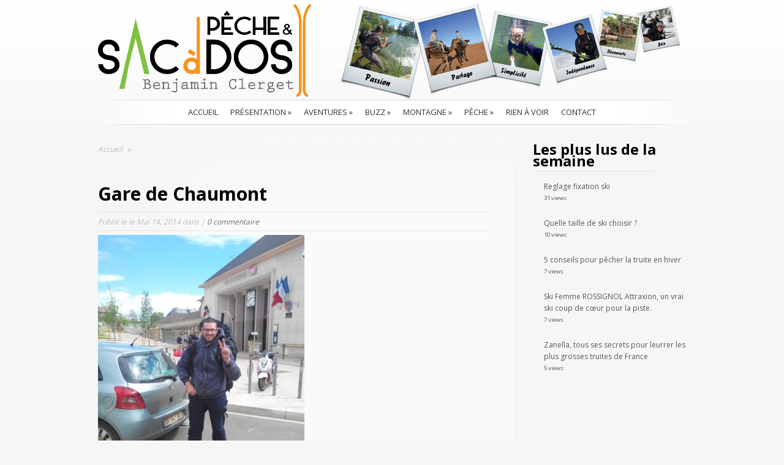

--- FILE ---
content_type: text/html; charset=UTF-8
request_url: https://clergetblog.com/peche/aventure-peche-haute-marne-decouverte-rivieres-truite/attachment/img_20140507_143949/
body_size: 9240
content:
<!DOCTYPE html PUBLIC "-//W3C//DTD XHTML 1.0 Transitional//EN" "http://www.w3.org/TR/xhtml1/DTD/xhtml1-transitional.dtd">
<html xmlns="http://www.w3.org/1999/xhtml" lang="fr-FR">
<head profile="http://gmpg.org/xfn/11">
<meta http-equiv="Content-Type" content="text/html; charset=UTF-8" />

<link rel="stylesheet" href="https://clergetblog.com/wp-content/themes/SimplePress-clerget/style.css" type="text/css" media="screen" />
<link rel="pingback" href="https://clergetblog.com/xmlrpc.php" />
<script type="text/javascript">
    document.documentElement.className = 'js';
</script>
<title>Gare de Chaumont | PECHE ET SAC A DOS</title>
<link rel='dns-prefetch' href='//fonts.googleapis.com' />
<link rel='dns-prefetch' href='//s.w.org' />
<link rel="alternate" type="application/rss+xml" title="PECHE ET SAC A DOS &raquo; Flux" href="https://clergetblog.com/feed/" />
<link rel="alternate" type="application/rss+xml" title="PECHE ET SAC A DOS &raquo; Flux des commentaires" href="https://clergetblog.com/comments/feed/" />
<link rel="alternate" type="application/rss+xml" title="PECHE ET SAC A DOS &raquo; Gare de Chaumont Flux des commentaires" href="https://clergetblog.com/peche/aventure-peche-haute-marne-decouverte-rivieres-truite/attachment/img_20140507_143949/feed/" />
		<script type="text/javascript">
			window._wpemojiSettings = {"baseUrl":"https:\/\/s.w.org\/images\/core\/emoji\/11\/72x72\/","ext":".png","svgUrl":"https:\/\/s.w.org\/images\/core\/emoji\/11\/svg\/","svgExt":".svg","source":{"concatemoji":"https:\/\/clergetblog.com\/wp-includes\/js\/wp-emoji-release.min.js?ver=4.9.28"}};
			!function(e,a,t){var n,r,o,i=a.createElement("canvas"),p=i.getContext&&i.getContext("2d");function s(e,t){var a=String.fromCharCode;p.clearRect(0,0,i.width,i.height),p.fillText(a.apply(this,e),0,0);e=i.toDataURL();return p.clearRect(0,0,i.width,i.height),p.fillText(a.apply(this,t),0,0),e===i.toDataURL()}function c(e){var t=a.createElement("script");t.src=e,t.defer=t.type="text/javascript",a.getElementsByTagName("head")[0].appendChild(t)}for(o=Array("flag","emoji"),t.supports={everything:!0,everythingExceptFlag:!0},r=0;r<o.length;r++)t.supports[o[r]]=function(e){if(!p||!p.fillText)return!1;switch(p.textBaseline="top",p.font="600 32px Arial",e){case"flag":return s([55356,56826,55356,56819],[55356,56826,8203,55356,56819])?!1:!s([55356,57332,56128,56423,56128,56418,56128,56421,56128,56430,56128,56423,56128,56447],[55356,57332,8203,56128,56423,8203,56128,56418,8203,56128,56421,8203,56128,56430,8203,56128,56423,8203,56128,56447]);case"emoji":return!s([55358,56760,9792,65039],[55358,56760,8203,9792,65039])}return!1}(o[r]),t.supports.everything=t.supports.everything&&t.supports[o[r]],"flag"!==o[r]&&(t.supports.everythingExceptFlag=t.supports.everythingExceptFlag&&t.supports[o[r]]);t.supports.everythingExceptFlag=t.supports.everythingExceptFlag&&!t.supports.flag,t.DOMReady=!1,t.readyCallback=function(){t.DOMReady=!0},t.supports.everything||(n=function(){t.readyCallback()},a.addEventListener?(a.addEventListener("DOMContentLoaded",n,!1),e.addEventListener("load",n,!1)):(e.attachEvent("onload",n),a.attachEvent("onreadystatechange",function(){"complete"===a.readyState&&t.readyCallback()})),(n=t.source||{}).concatemoji?c(n.concatemoji):n.wpemoji&&n.twemoji&&(c(n.twemoji),c(n.wpemoji)))}(window,document,window._wpemojiSettings);
		</script>
		<meta content="SimplePress Clerget v.1.0.0" name="generator"/>
	<style type="text/css">
		body { color: #; }
		body { background-color: #; }
		.post a:link, .post a:visited, #posts a, #posts a:visited { color: ##3600FF; }
		.post a:hover, #posts a:hover { color: ##3600FF; }
		ul.nav li a { color: #; }
		#sidebar h3 { color:#; }
		#sidebar .widget ul li a  { color:#; }
		#sidebar .widget ul li, #sidebar .widget  { color:#; }
		#footer { color:# !important; }
		#footer a { color:# !important; }
		.post .postinfo { color: # !important;}
		.postinfo a { color: # !important; }
	</style>

<style type="text/css">
img.wp-smiley,
img.emoji {
	display: inline !important;
	border: none !important;
	box-shadow: none !important;
	height: 1em !important;
	width: 1em !important;
	margin: 0 .07em !important;
	vertical-align: -0.1em !important;
	background: none !important;
	padding: 0 !important;
}
</style>
<link rel='stylesheet' id='yarppWidgetCss-css'  href='https://clergetblog.com/wp-content/plugins/yet-another-related-posts-plugin/style/widget.css?ver=4.9.28' type='text/css' media='all' />
<link rel='stylesheet' id='et-gf-open-sans-css'  href='https://fonts.googleapis.com/css?family=Open+Sans:400,700' type='text/css' media='all' />
<link rel='stylesheet' id='et_monarch-css-css'  href='https://clergetblog.com/wp-content/plugins/monarch/css/style.css?ver=1.3' type='text/css' media='all' />
<link rel='stylesheet' id='wordpress-popular-posts-css-css'  href='https://clergetblog.com/wp-content/plugins/wordpress-popular-posts/assets/css/wpp.css?ver=5.2.4' type='text/css' media='all' />
<link rel='stylesheet' id='parent-theme-css-css'  href='https://clergetblog.com/wp-content/themes/SimplePress/style.css?ver=4.9.28' type='text/css' media='all' />
<link rel='stylesheet' id='et_responsive-css'  href='https://clergetblog.com/wp-content/themes/SimplePress/css/responsive.css?ver=4.9.28' type='text/css' media='all' />
<link rel='stylesheet' id='esf-custom-fonts-css'  href='https://clergetblog.com/wp-content/plugins/easy-facebook-likebox/frontend/assets/css/esf-custom-fonts.css?ver=4.9.28' type='text/css' media='all' />
<link rel='stylesheet' id='esf-insta-frontend-css'  href='https://clergetblog.com/wp-content/plugins/easy-facebook-likebox//instagram/frontend/assets/css/esf-insta-frontend.css?ver=4.9.28' type='text/css' media='all' />
<link rel='stylesheet' id='esf-insta-customizer-style-css'  href='https://clergetblog.com/wp-admin/admin-ajax.php?action=esf-insta-customizer-style&#038;ver=4.9.28' type='text/css' media='all' />
<link rel='stylesheet' id='et-shortcodes-css-css'  href='https://clergetblog.com/wp-content/themes/SimplePress/epanel/shortcodes/css/shortcodes.css?ver=5.5.5' type='text/css' media='all' />
<link rel='stylesheet' id='et-shortcodes-responsive-css-css'  href='https://clergetblog.com/wp-content/themes/SimplePress/epanel/shortcodes/css/shortcodes_responsive.css?ver=5.5.5' type='text/css' media='all' />
<link rel='stylesheet' id='magnific_popup-css'  href='https://clergetblog.com/wp-content/themes/SimplePress/includes/page_templates/js/magnific_popup/magnific_popup.css?ver=1.3.4' type='text/css' media='screen' />
<link rel='stylesheet' id='et_page_templates-css'  href='https://clergetblog.com/wp-content/themes/SimplePress/includes/page_templates/page_templates.css?ver=1.8' type='text/css' media='screen' />
<script>if (document.location.protocol != "https:") {document.location = document.URL.replace(/^http:/i, "https:");}</script><script type='text/javascript' src='https://clergetblog.com/wp-includes/js/jquery/jquery.js?ver=1.12.4'></script>
<script type='text/javascript' src='https://clergetblog.com/wp-includes/js/jquery/jquery-migrate.min.js?ver=1.4.1'></script>
<script type='application/json' id="wpp-json">
{"sampling_active":0,"sampling_rate":100,"ajax_url":"https:\/\/clergetblog.com\/wp-json\/wordpress-popular-posts\/v1\/popular-posts","ID":5311,"token":"6b680d6d7b","lang":0,"debug":0}
</script>
<script type='text/javascript' src='https://clergetblog.com/wp-content/plugins/wordpress-popular-posts/assets/js/wpp.min.js?ver=5.2.4'></script>
<script type='text/javascript' src='https://clergetblog.com/wp-content/plugins/easy-facebook-likebox/frontend/assets/js/imagesloaded.pkgd.min.js?ver=4.9.28'></script>
<script type='text/javascript'>
/* <![CDATA[ */
var esf_insta = {"ajax_url":"https:\/\/clergetblog.com\/wp-admin\/admin-ajax.php","version":"free","nonce":"31348365ac"};
/* ]]> */
</script>
<script type='text/javascript' src='https://clergetblog.com/wp-content/plugins/easy-facebook-likebox//instagram/frontend/assets/js/esf-insta-public.js?ver=1'></script>
<link rel='https://api.w.org/' href='https://clergetblog.com/wp-json/' />
<link rel="EditURI" type="application/rsd+xml" title="RSD" href="https://clergetblog.com/xmlrpc.php?rsd" />
<link rel="wlwmanifest" type="application/wlwmanifest+xml" href="https://clergetblog.com/wp-includes/wlwmanifest.xml" /> 
<meta name="generator" content="WordPress 4.9.28" />
<link rel='shortlink' href='https://clergetblog.com/?p=5311' />
<link rel="alternate" type="application/json+oembed" href="https://clergetblog.com/wp-json/oembed/1.0/embed?url=https%3A%2F%2Fclergetblog.com%2Fpeche%2Faventure-peche-haute-marne-decouverte-rivieres-truite%2Fattachment%2Fimg_20140507_143949%2F" />
<link rel="alternate" type="text/xml+oembed" href="https://clergetblog.com/wp-json/oembed/1.0/embed?url=https%3A%2F%2Fclergetblog.com%2Fpeche%2Faventure-peche-haute-marne-decouverte-rivieres-truite%2Fattachment%2Fimg_20140507_143949%2F&#038;format=xml" />

<!-- This site is using AdRotate v5.8.8 to display their advertisements - https://ajdg.solutions/ -->
<!-- AdRotate CSS -->
<style type="text/css" media="screen">
	.g { margin:0px; padding:0px; overflow:hidden; line-height:1; zoom:1; }
	.g img { height:auto; }
	.g-col { position:relative; float:left; }
	.g-col:first-child { margin-left: 0; }
	.g-col:last-child { margin-right: 0; }
	@media only screen and (max-width: 480px) {
		.g-col, .g-dyn, .g-single { width:100%; margin-left:0; margin-right:0; }
	}
</style>
<!-- /AdRotate CSS -->

<style type="text/css" id="et-social-custom-css">
				
			</style><style type="text/css">







</style><meta name="viewport" content="width=device-width, initial-scale=1.0, maximum-scale=1.0, user-scalable=0" />		<style type="text/css">
		h1, h2, h3, h4, h5, h6, #quote div span, #blurbs div span.titles, .hover span, .fn { font-family: 'Open Sans', Helvetica, Arial, Lucida, sans-serif; }body { font-family: 'Open Sans', Helvetica, Arial, Lucida, sans-serif; }		</style>
	<meta name="verification" content="4d393695daf7f08f08fd57923d4c5b0c" />
<script>
  (function(i,s,o,g,r,a,m){i['GoogleAnalyticsObject']=r;i[r]=i[r]||function(){
  (i[r].q=i[r].q||[]).push(arguments)},i[r].l=1*new Date();a=s.createElement(o),
  m=s.getElementsByTagName(o)[0];a.async=1;a.src=g;m.parentNode.insertBefore(a,m)
  })(window,document,'script','//www.google-analytics.com/analytics.js','ga');

  ga('create', 'UA-9184687-2', 'auto');
  ga('send', 'pageview');

</script>
<style type="text/css" id="et-custom-css">
#logo {
margin: 0 !important;
}
p { font-family: 'Raleway', Arial, sans-serif;
font-size: 15px; }

div#posts .post p a {
color: #212CF1;
}


#posts h1.title {
letter-spacing: 1px;
}

#posts h2.title {
letter-spacing: 1px;
}


#posts h3.title {
letter-spacing: 1px;
}

.post h1 {
margin-top: 25px;
margin-bottom: 15px;
line-height: 28px
}

.post h2 {
margin-top: 20px;
margin-bottom: 15px;
line-height: 28px
}

.post h3 {
margin-top: 20px;
margin-bottom: 15px;
line-height: 28px
}


.post h2 {
color: #fa9602 !important;
font-weight: bold;
}

.post h3 {
color: #84bc25 !important;
font-weight: bold;
}

.post h4 {
color: #84bc25 !important;
font-weight: bold;
}


@media only screen and (max-width:767px) {
#switcher .item ,
#switcher .item .image,
#switcher .item .wrap,
#switcher .item img,
#switcher .slider_small_overlay{
width: 50px !important;
height:50px;
}
.slider_overlay {
background: none !important;
width: 100%;
}
div#featured {
margin-bottom: 310px;
}
.hover {
display: none!important;
}
.banner {
display: block !important;
top: 160px !important;
background-size: 100% 100% !important;
font-size: 10px;
width:200px !important;
height:250px !important;
left: 50px !important;
}
.banner h2{
font-size: 20px;
height: 20px;
}
.banner span {
top: 255px;
}
}
@media only screen and (max-width:767px) {
#switcher .item ,
#switcher .item .image,
#switcher .item .wrap,
#switcher .item img,
#switcher .slider_small_overlay{
width: 50px !important;
height:50px;
}
.slider_overlay {
background: none !important;
width: 100%;
}
div#featured {
margin-bottom: 310px;
}
.hover {
display: none!important;
}
.banner {
display: block !important;
top: 160px !important;
background-size: 100% 100% !important;
font-size: 10px;
width:200px !important;
height:250px !important;
left: 50px !important;
}
.banner h2{
font-size: 20px;
height: 20px;
}
.banner span {
top: 255px;
}
}
@media only screen and (max-width: 479px) {
#featured, .post .thumb {
display: block;
}
#switcher .item ,
#switcher .item .image,
#switcher .item .wrap,
#switcher .item img,
#switcher .slider_small_overlay{
width: 40px !important;
height:40px;
}
#switcher {
width:100% !important;
margin-top: -30px;
margin-left: 0px;
}
.hover {
height: 170px !important;
background-size: 100% 100%;
display: none!important;
}
.banner span {
top: 275px;
}
.banner h2{
font-size: 12px;
height: 20px;
}
.banner {
font-size: 10px !important;
width: 98% !important;
padding-left: 15px !important;
padding-right: 0px !important;
background-size: 118% 100% !important;
background-position-x: -55px !important;
left: 0px !important;
height:250px !important;
top: 160px !important;
}
span.slider_shadow {
width: 100% !important;
}
}

@media only screen and (max-width:767px) {
.slider_image a {
width: 100%;
height: 140px;
display: block;
position:absolute;
z-index: 9999;
}
#switcher {
margin-top: 90px;
z-index:9 !important;
}
}
@media only screen and (max-width:767px) {
ul.slides li:nth-child(1n+6),
#switcher .item:nth-child(1n+6) {
display: none !important;
}
}
</style><!--[if lt IE 7]>
    <link rel="stylesheet" type="text/css" href="https://clergetblog.com/wp-content/themes/SimplePress/css/ie6style.css" />
    <script type="text/javascript" src="https://clergetblog.com/wp-content/themes/SimplePress/js/DD_belatedPNG_0.0.8a-min.js"></script>
    <script type="text/javascript">DD_belatedPNG.fix('img#logo, .slider_image img, .banner, .banner .readmore, .wrap .image img, .thumb div .image img, div.avatar span.overlay');</script>
<![endif]-->
<!--[if IE 7]>
    <link rel="stylesheet" type="text/css" href="https://clergetblog.com/wp-content/themes/SimplePress/css/ie7style.css" />
<![endif]-->
</head>
<body data-rsssl=1 class="attachment attachment-template-default single single-attachment postid-5311 attachmentid-5311 attachment-jpeg et_monarch unknown et_includes_sidebar">
<div class="wrapper">
  <a href="https://clergetblog.com/">    <img src="https://clergetblog.com/wp-content/uploads/2014/10/baniere_blanc-ben-export21.png" alt="PECHE ET SAC A DOS" id="logo"/></a>

    <div id="navwrap">
        <span class="nav_top"></span>
        <ul id="menu-menu-haut" class="nav superfish"><li id="menu-item-1811" class="menu-item menu-item-type-custom menu-item-object-custom menu-item-home menu-item-1811"><a href="https://clergetblog.com/">Accueil</a></li>
<li id="menu-item-7360" class="menu-item menu-item-type-taxonomy menu-item-object-category menu-item-has-children menu-item-7360"><a href="https://clergetblog.com/category/presentation/">Présentation</a>
<ul class="sub-menu">
	<li id="menu-item-7368" class="menu-item menu-item-type-post_type menu-item-object-page menu-item-7368"><a href="https://clergetblog.com/presentation-clerget/">Qui je suis</a></li>
	<li id="menu-item-7363" class="menu-item menu-item-type-post_type menu-item-object-page menu-item-7363"><a href="https://clergetblog.com/un-blog-pour-qui/">Un blog pour qui ?</a></li>
	<li id="menu-item-7721" class="menu-item menu-item-type-post_type menu-item-object-page menu-item-7721"><a href="https://clergetblog.com/top-5-leurres-truite/">Top 5 de mes leurres à Truite</a></li>
	<li id="menu-item-7930" class="menu-item menu-item-type-post_type menu-item-object-page menu-item-7930"><a href="https://clergetblog.com/top-5-livres-changer-de-vie/">Top 5 de mes livres pour changer de vie</a></li>
	<li id="menu-item-7364" class="menu-item menu-item-type-post_type menu-item-object-page menu-item-7364"><a href="https://clergetblog.com/materiel-reference/">Mon matériel</a></li>
	<li id="menu-item-7362" class="menu-item menu-item-type-post_type menu-item-object-page menu-item-7362"><a href="https://clergetblog.com/les-partenaires-du-blog/">Les partenaires du blog.</a></li>
	<li id="menu-item-7365" class="menu-item menu-item-type-post_type menu-item-object-page menu-item-7365"><a href="https://clergetblog.com/on-en-parle/">On en parle</a></li>
	<li id="menu-item-7367" class="menu-item menu-item-type-post_type menu-item-object-page menu-item-7367"><a href="https://clergetblog.com/portfolio-clerget-mes-plus-belles-photos/">Portfolio</a></li>
</ul>
</li>
<li id="menu-item-7340" class="menu-item menu-item-type-taxonomy menu-item-object-category menu-item-has-children menu-item-7340"><a href="https://clergetblog.com/category/aventures/">Aventures</a>
<ul class="sub-menu">
	<li id="menu-item-7341" class="menu-item menu-item-type-taxonomy menu-item-object-category menu-item-7341"><a href="https://clergetblog.com/category/aventures/bons-plans-conseils/">Bons plans &#038; conseils</a></li>
	<li id="menu-item-7342" class="menu-item menu-item-type-taxonomy menu-item-object-category menu-item-7342"><a href="https://clergetblog.com/category/aventures/materiel/">Matériel</a></li>
	<li id="menu-item-7343" class="menu-item menu-item-type-taxonomy menu-item-object-category menu-item-7343"><a href="https://clergetblog.com/category/aventures/rencontres-decouvertes/">Rencontres et découvertes</a></li>
</ul>
</li>
<li id="menu-item-7344" class="menu-item menu-item-type-taxonomy menu-item-object-category menu-item-has-children menu-item-7344"><a href="https://clergetblog.com/category/video/">BUZZ</a>
<ul class="sub-menu">
	<li id="menu-item-7345" class="menu-item menu-item-type-taxonomy menu-item-object-category menu-item-7345"><a href="https://clergetblog.com/category/video/ecologie/">Ecologie</a></li>
	<li id="menu-item-7346" class="menu-item menu-item-type-taxonomy menu-item-object-category menu-item-7346"><a href="https://clergetblog.com/category/video/nature/">Nature</a></li>
	<li id="menu-item-7347" class="menu-item menu-item-type-taxonomy menu-item-object-category menu-item-7347"><a href="https://clergetblog.com/category/video/peche-et-poissons/">Pêche et poissons</a></li>
	<li id="menu-item-7348" class="menu-item menu-item-type-taxonomy menu-item-object-category menu-item-7348"><a href="https://clergetblog.com/category/video/sport/">Sport</a></li>
</ul>
</li>
<li id="menu-item-7349" class="menu-item menu-item-type-taxonomy menu-item-object-category menu-item-has-children menu-item-7349"><a href="https://clergetblog.com/category/montagne/">Montagne</a>
<ul class="sub-menu">
	<li id="menu-item-7350" class="menu-item menu-item-type-taxonomy menu-item-object-category menu-item-7350"><a href="https://clergetblog.com/category/montagne/randonnee/">Randonnée</a></li>
	<li id="menu-item-7351" class="menu-item menu-item-type-taxonomy menu-item-object-category menu-item-7351"><a href="https://clergetblog.com/category/montagne/ski/">Ski</a></li>
	<li id="menu-item-7352" class="menu-item menu-item-type-taxonomy menu-item-object-category menu-item-7352"><a href="https://clergetblog.com/category/montagne/trail-nature/">Trail</a></li>
</ul>
</li>
<li id="menu-item-7353" class="menu-item menu-item-type-taxonomy menu-item-object-category menu-item-has-children menu-item-7353"><a href="https://clergetblog.com/category/peche/">Pêche</a>
<ul class="sub-menu">
	<li id="menu-item-7354" class="menu-item menu-item-type-taxonomy menu-item-object-category menu-item-7354"><a href="https://clergetblog.com/category/peche/divers/">Divers</a></li>
	<li id="menu-item-7355" class="menu-item menu-item-type-taxonomy menu-item-object-category menu-item-7355"><a href="https://clergetblog.com/category/peche/materiel-peche/">Matériel</a></li>
	<li id="menu-item-7356" class="menu-item menu-item-type-taxonomy menu-item-object-category menu-item-7356"><a href="https://clergetblog.com/category/peche/sorties-peche/">Mes sorties</a></li>
	<li id="menu-item-7357" class="menu-item menu-item-type-taxonomy menu-item-object-category menu-item-7357"><a href="https://clergetblog.com/category/peche/montage-mouche-techniques/">Montage et techniques</a></li>
	<li id="menu-item-7358" class="menu-item menu-item-type-taxonomy menu-item-object-category menu-item-7358"><a href="https://clergetblog.com/category/peche/rencontres-et-decouvertes/">Rencontres et découvertes</a></li>
</ul>
</li>
<li id="menu-item-7361" class="menu-item menu-item-type-taxonomy menu-item-object-category menu-item-7361"><a href="https://clergetblog.com/category/rien-a-voir-avec-laventure/">Rien à voir</a></li>
<li id="menu-item-7366" class="menu-item menu-item-type-post_type menu-item-object-page menu-item-7366"><a href="https://clergetblog.com/contact/">Contact</a></li>
</ul>
        <a href="#" id="mobile_nav" class="closed">Menu de navigation<span></span></a>
                <br class="clear" />
        <span class="nav_bottom"></span>
    </div><!-- #navwrap -->    <div id="content">
        <div class="content_wrap">
            <div class="content_wrap">
                <div id="posts">
                                    <div id="breadcrumbs">
                        			<a href="https://clergetblog.com">Accueil</a> <span class="separate">&raquo;</span>

										                    </div>
                    
                    <div class="post">
	
	<div class="text no_thumb">
		<h1 class="main-title">Gare de Chaumont</h1>
		<span class="postinfo">
			<span class="line"></span>
			Publié le  le Mai 14, 2014 dans  | <a href="https://clergetblog.com/peche/aventure-peche-haute-marne-decouverte-rivieres-truite/attachment/img_20140507_143949/#respond">0 commentaire</a>			<span class="line"></span>
		</span>
		</div>
			<p class="attachment"><a href='https://clergetblog.com/wp-content/uploads/2014/05/IMG_20140507_143949.jpg'><img width="337" height="450" src="https://clergetblog.com/wp-content/uploads/2014/05/IMG_20140507_143949-337x450.jpg" class="attachment-medium size-medium" alt="Gare de Chaumont" srcset="https://clergetblog.com/wp-content/uploads/2014/05/IMG_20140507_143949-337x450.jpg 337w, https://clergetblog.com/wp-content/uploads/2014/05/IMG_20140507_143949.jpg 450w" sizes="(max-width: 337px) 100vw, 337px" /></a></p>
<p>Gare de Chaumont</p>
<!-- Begin MailChimp Signup Form -->
<link href="//cdn-images.mailchimp.com/embedcode/classic-10_7.css" rel="stylesheet" type="text/css">
<style type="text/css">
	#mc_embed_signup{background:; clear:left; font:14px Helvetica,Arial,sans-serif; width:650px }
	/* Add your own MailChimp form style overrides in your site stylesheet or in this style block.
	   We recommend moving this block and the preceding CSS link to the HEAD of your HTML file. */
</style>
<div id="mc_embed_signup">
<form action="//clergetblog.us8.list-manage.com/subscribe/post?u=76f77b5ad024f3677d3d444ec&amp;id=cec4110e43" method="post" id="mc-embedded-subscribe-form" name="mc-embedded-subscribe-form" class="validate" target="_blank" novalidate>
    <div id="mc_embed_signup_scroll">
	<h2>Rejoignez-vite l'aventure !</h2>
<div class="mc-field-group">
	<label for="mce-EMAIL">Adresse email </label>
	<input type="email" value="" name="EMAIL" class="required email" id="mce-EMAIL">
</div>
<div class="mc-field-group input-group">
    <strong>Vos centres d'intéret : </strong>
    <ul><li><input type="checkbox" value="1" name="group[9533][1]" id="mce-group[9533]-9533-0"><label for="mce-group[9533]-9533-0">Pêche</label></li>
<li><input type="checkbox" value="2" name="group[9533][2]" id="mce-group[9533]-9533-1"><label for="mce-group[9533]-9533-1">Randonnée / trekking</label></li>
<li><input type="checkbox" value="4" name="group[9533][4]" id="mce-group[9533]-9533-2"><label for="mce-group[9533]-9533-2">Voyage</label></li>
<li><input type="checkbox" value="8" name="group[9533][8]" id="mce-group[9533]-9533-3"><label for="mce-group[9533]-9533-3">Ski</label></li>
<li><input type="checkbox" value="16" name="group[9533][16]" id="mce-group[9533]-9533-4"><label for="mce-group[9533]-9533-4">Trail</label></li>
</ul>
</div>
	<div id="mce-responses" class="clear">
		<div class="response" id="mce-error-response" style="display:none"></div>
		<div class="response" id="mce-success-response" style="display:none"></div>
	</div>    <!-- real people should not fill this in and expect good things - do not remove this or risk form bot signups-->
    <div style="position: absolute; left: -5000px;" aria-hidden="true"><input type="text" name="b_76f77b5ad024f3677d3d444ec_cec4110e43" tabindex="-1" value=""></div>
    <div class="clear"><input type="submit" value="Envoyer" name="envoyer" id="mc-embedded-subscribe" class="button"></div>
    </div>
</form>
</div>

<!--End mc_embed_signup-->		<br class="clear" />
						</div><!-- .post -->
                    <!-- You can start editing here. -->

<div id="comment-wrap">

   <div id="comment-section" class="nocomments">
               <!-- If comments are open, but there are no comments. -->

         </div>
		<div id="respond" class="comment-respond">
		<h3 id="reply-title" class="comment-reply-title"><span>Publier un commentaire</span> <small><a rel="nofollow" id="cancel-comment-reply-link" href="/peche/aventure-peche-haute-marne-decouverte-rivieres-truite/attachment/img_20140507_143949/#respond" style="display:none;">Annuler la réponse</a></small></h3>			<form action="https://clergetblog.com/wp-comments-post.php" method="post" id="commentform" class="comment-form">
				<noscript>JavaScript is required to submit comments. Please enable JavaScript before proceeding.</noscript><p class="comment-notes"><span id="email-notes">Votre adresse de messagerie ne sera pas publiée.</span> Les champs obligatoires sont indiqués avec <span class="required">*</span></p><p class="comment-form-comment"><label for="comment">Commentaire</label> <textarea id="comment" name="comment" cols="45" rows="8" maxlength="65525" required="required"></textarea></p><p class="comment-form-author"><label for="author">Nom <span class="required">*</span></label> <input id="author" name="author" type="text" value="" size="30" maxlength="245" required='required' /></p>
<p class="comment-form-email"><label for="email">Adresse de messagerie <span class="required">*</span></label> <input id="email" name="email" type="text" value="" size="30" maxlength="100" aria-describedby="email-notes" required='required' /></p>
<p class="comment-form-url"><label for="url">Site web</label> <input id="url" name="url" type="text" value="" size="30" maxlength="200" /></p>
<!-- Subscribe to Comments Reloaded version 200813 --><!-- Subscribe to comments Reloaded MP: '/comment-subscriptions/' --><!-- BEGIN: subscribe to comments reloaded --><p class='comment-form-subscriptions'><label for='subscribe-reloaded'><input style='width:30px' type='checkbox' name='subscribe-reloaded' id='subscribe-reloaded' value='yes' /> Notifiez-moi des commentaires à venir via émail. Vous pouvez aussi <a href='https://clergetblog.com/comment-subscriptions/?srp=5311&amp;srk=c41d8263ca47bb1edc76bd31df860f4e&amp;sra=s&amp;srsrc=f'>vous abonner</a> sans commenter.</label></p><!-- END: subscribe to comments reloaded --><p class="form-submit"><input name="submit" type="submit" id="submit" class="submit" value="Soumettre" /> <input type='hidden' name='comment_post_ID' value='5311' id='comment_post_ID' />
<input type='hidden' name='comment_parent' id='comment_parent' value='0' />
</p><input id="aia_placeholder" type="hidden">			</form>
			</div><!-- #respond -->
	</div>                                </div><!-- #posts -->
                <div id="sidebar">

	
<div class="widget">
<h3>Les plus lus de la semaine</h3><!-- cached -->
<!-- WordPress Popular Posts -->

<ul class="wpp-list">
<li>
<a href="https://clergetblog.com/montagne/ski/reglage-fixation-ski/" class="wpp-post-title" target="_self">Reglage fixation ski</a>
 <span class="wpp-meta post-stats"><span class="wpp-views">31 views</span></span>
</li>
<li>
<a href="https://clergetblog.com/montagne/ski/quelle-taille-de-ski-choisir/" class="wpp-post-title" target="_self">Quelle taille de ski choisir ?</a>
 <span class="wpp-meta post-stats"><span class="wpp-views">10 views</span></span>
</li>
<li>
<a href="https://clergetblog.com/peche/5-conseils-pour-pecher-la-truite-en-hiver/" class="wpp-post-title" target="_self">5 conseils pour pêcher la truite en hiver</a>
 <span class="wpp-meta post-stats"><span class="wpp-views">7 views</span></span>
</li>
<li>
<a href="https://clergetblog.com/montagne/ski/ski-femme-rossignol-attraxion-ski-piste/" class="wpp-post-title" target="_self">Ski Femme ROSSIGNOL Attraxion, un vrai ski coup de cœur pour la piste.</a>
 <span class="wpp-meta post-stats"><span class="wpp-views">7 views</span></span>
</li>
<li>
<a href="https://clergetblog.com/peche/zanella-tous-ses-secrets-pour-leurrer-les-plus-grosses-truites-de-france/" class="wpp-post-title" target="_self">Zanella, tous ses secrets pour leurrer les plus grosses truites de France</a>
 <span class="wpp-meta post-stats"><span class="wpp-views">5 views</span></span>
</li>
</ul>

</div> <!-- end .widget -->

</div> <!-- end #sidebar -->            </div><!-- .content_wrap -->
        </div><!-- .content_wrap -->
    </div><!-- #content -->
</div><!-- .wrapper -->
<br class="clear" />
<div id="footer">
	 <!--Design par <a href="http://www.elegantthemes.com" title="Elegant Themes">Elegant Themes</a> | Propulsé par <a href="http://www.wordpress.org">Wordpress</a> */ --!>
</div>
<script type='text/javascript' src='https://clergetblog.com/wp-includes/js/comment-reply.min.js?ver=4.9.28'></script>
<script type='text/javascript'>
/* <![CDATA[ */
var impression_object = {"ajax_url":"https:\/\/clergetblog.com\/wp-admin\/admin-ajax.php"};
/* ]]> */
</script>
<script type='text/javascript' src='https://clergetblog.com/wp-content/plugins/adrotate/library/jquery.adrotate.dyngroup.js'></script>
<script type='text/javascript'>
/* <![CDATA[ */
var click_object = {"ajax_url":"https:\/\/clergetblog.com\/wp-admin\/admin-ajax.php"};
/* ]]> */
</script>
<script type='text/javascript' src='https://clergetblog.com/wp-content/plugins/adrotate/library/jquery.adrotate.clicktracker.js'></script>
<script type='text/javascript' src='https://clergetblog.com/wp-content/plugins/monarch/js/idle-timer.min.js?ver=1.3'></script>
<script type='text/javascript'>
/* <![CDATA[ */
var monarchSettings = {"ajaxurl":"https:\/\/clergetblog.com\/wp-admin\/admin-ajax.php","pageurl":"https:\/\/clergetblog.com\/peche\/aventure-peche-haute-marne-decouverte-rivieres-truite\/attachment\/img_20140507_143949\/","stats_nonce":"faf06d4bfd","share_counts":"98e2fc9616","follow_counts":"8898ee33af","total_counts":"26b0b7648a","media_single":"28bb4b43dd","media_total":"787fa00e4b","generate_all_window_nonce":"d4b72eda29","no_img_message":"No images available for sharing on this page"};
/* ]]> */
</script>
<script type='text/javascript' src='https://clergetblog.com/wp-content/plugins/monarch/js/custom.js?ver=1.3'></script>
<script type='text/javascript'>
/* <![CDATA[ */
var AIA = {"ajaxurl":"https:\/\/clergetblog.com\/wp-admin\/admin-ajax.php"};
/* ]]> */
</script>
<script type='text/javascript' src='https://clergetblog.com/wp-content/plugins/advanced-invisible-anti-spam/includes/aia.js?ver=1.1'></script>
<script type='text/javascript' src='https://clergetblog.com/wp-content/themes/SimplePress/js/jquery.flexslider-min.js?ver=1.0'></script>
<script type='text/javascript' src='https://clergetblog.com/wp-content/themes/SimplePress/js/et_flexslider.js?ver=1.0'></script>
<script type='text/javascript' src='https://clergetblog.com/wp-content/themes/SimplePress/includes/page_templates/js/jquery.easing-1.3.pack.js?ver=1.3.4'></script>
<script type='text/javascript' src='https://clergetblog.com/wp-content/themes/SimplePress/includes/page_templates/js/magnific_popup/jquery.magnific-popup.js?ver=1.3.4'></script>
<script type='text/javascript'>
/* <![CDATA[ */
var et_ptemplates_strings = {"captcha":"Captcha","fill":"Remplir","field":"champ","invalid":"E-mail invalide"};
/* ]]> */
</script>
<script type='text/javascript' src='https://clergetblog.com/wp-content/themes/SimplePress/includes/page_templates/js/et-ptemplates-frontend.js?ver=1.1'></script>
<script type='text/javascript' src='https://clergetblog.com/wp-includes/js/wp-embed.min.js?ver=4.9.28'></script>
<!-- AdRotate JS -->
<script type="text/javascript">
jQuery(document).ready(function(){
if(jQuery.fn.gslider) {
	jQuery('.g-1').gslider({ groupid: 1, speed: 10000 });
}
});
</script>
<!-- /AdRotate JS -->

<script src="https://clergetblog.com/wp-content/themes/SimplePress/js/easing.js" type="text/javascript"></script>
<script src="https://clergetblog.com/wp-content/themes/SimplePress/js/superfish.js" type="text/javascript"></script>
<script type="text/javascript">
//<![CDATA[
	jQuery.noConflict();

	jQuery('ul.superfish').superfish({
		delay:       300,                            // one second delay on mouseout
		animation:   {'marginLeft':'0px',opacity:'show'},  // fade-in and slide-down animation
		speed:       'fast',                          // faster animation speed
		onBeforeShow: function(){ this.css('marginLeft','20px'); },
		autoArrows:  true,                           // disable generation of arrow mark-up
		dropShadows: false                            // disable drop shadows
	});

	jQuery("ul.nav > li > ul").prev("a").attr("href","#");
	jQuery('.gallery_item .thumb').hover(function() {
		jQuery(this).children('.readmore').animate({opacity:'show', 'top':'170px'}, "fast");
	}, function() {
		jQuery(this).children('.readmore').animate({opacity:'hide', 'top':'148px'}, "fast");
	});

	var pagemenuwidth = jQuery("ul.nav").width();
	var pagemleft = Math.round((960 - pagemenuwidth) / 2);
	jQuery("ul.nav").css('padding-left',pagemleft);


	jQuery('div#navwrap ul.nav li a').hover(function() {
		jQuery(this).animate({opacity: .4}, "fast");
	}, function() {
		jQuery(this).animate({opacity: 1}, "fast");
	});

	jQuery('img#logo').hover(function() {
		jQuery(this).animate({opacity: .6}, "fast");
	}, function() {
		jQuery(this).animate({opacity: 1}, "fast");
	});

	jQuery('.thumb div .image').hover(function() {
		jQuery(this).animate({opacity: .8}, "fast");
	}, function() {
		jQuery(this).animate({opacity: 1}, "fast");
	});

	//]]>
</script>
</body>
</html>
<!-- *´¨)
     ¸.•´¸.•*´¨) ¸.•*¨)
     (¸.•´ (¸.•` ¤ Comet Cache is Fully Functional ¤ ´¨) -->

<!-- Cache File Version Salt:       n/a -->

<!-- Cache File URL:                https://clergetblog.com/peche/aventure-peche-haute-marne-decouverte-rivieres-truite/attachment/img_20140507_143949/ -->
<!-- Cache File Path:               /cache/comet-cache/cache/https/clergetblog-com/peche/aventure-peche-haute-marne-decouverte-rivieres-truite/attachment/img-20140507-143949.html -->

<!-- Cache File Generated Via:      HTTP request -->
<!-- Cache File Generated On:       Jan 12th, 2026 @ 3:28 am UTC -->
<!-- Cache File Generated In:       0.15214 seconds -->

<!-- Cache File Expires On:         Jan 19th, 2026 @ 3:28 am UTC -->
<!-- Cache File Auto-Rebuild On:    Jan 19th, 2026 @ 3:28 am UTC -->

<!-- Loaded via Cache On:    Jan 17th, 2026 @ 10:55 am UTC -->
<!-- Loaded via Cache In:    0.01243 seconds -->

--- FILE ---
content_type: text/html; charset=UTF-8
request_url: https://clergetblog.com/wp-admin/admin-ajax.php
body_size: -68
content:
{"field":"4a1edT3IcqGZ","value":"4b2d932e44"}

--- FILE ---
content_type: text/css
request_url: https://clergetblog.com/wp-content/themes/SimplePress-clerget/style.css
body_size: 155
content:
/*
 Theme Name:   SimplePress Clerget
 Theme URI:    http://
 Description:  Thème enfant pour SimplePress
 Author:       Li-An
 Author URI:   http://echodesplugins.li-an.fr/
 Template:     SimplePress
 Version:      1.0.0
 License:      GNU General Public License v2 or later
 License URI:  http://www.gnu.org/licenses/gpl-2.0.html
 Text Domain:  simplepress-child
*/


--- FILE ---
content_type: text/css; charset: UTF-8;charset=UTF-8
request_url: https://clergetblog.com/wp-admin/admin-ajax.php?action=esf-insta-customizer-style&ver=4.9.28
body_size: 776
content:
  
        .esf_insta_feed_wraper.esf-insta-skin-8485 .esf-insta-grid-skin .esf-insta-row.e-outer{
          grid-template-columns: repeat(auto-fill, minmax(33.33%, 1fr));
        }

      
        .esf_insta_feed_wraper.esf-insta-skin-8485 .esf_insta_feeds_holder.esf_insta_feeds_carousel .owl-nav{

           

            display: flex;

          
        } 

      .esf_insta_feed_wraper.esf-insta-skin-8485 .esf_insta_feeds_holder.esf_insta_feeds_carousel .owl-dots span{

          
        } 

         .esf_insta_feed_wraper.esf-insta-skin-8485 .esf_insta_feeds_holder.esf_insta_feeds_carousel .owl-dots .owl-dot.active span{

          
        } 

        .esf_insta_feed_wraper.esf-insta-skin-8485 .esf_insta_feeds_holder.esf_insta_feeds_carousel .owl-dots{

           

            display: block;

          
        } 

        .esf_insta_feed_wraper.esf-insta-skin-8485 .esf_insta_load_more_holder a.esf_insta_load_more_btn span{

          
          
        } 

        .esf_insta_feed_wraper.esf-insta-skin-8485 .esf_insta_load_more_holder a.esf_insta_load_more_btn:hover span{

          
          
        }  

                .esf_insta_feed_wraper.esf-insta-skin-8485 .esf_insta_header{

          
          
                box-shadow: none;

             

          
           
          
          
          
          
          
          
           
                      
        } 

        .esf_insta_feed_wraper.esf-insta-skin-8485 .esf_insta_header .esf_insta_header_inner_wrap .esf_insta_header_content .esf_insta_header_meta .esf_insta_header_title{

          
        }

          .esf_insta_feed_wraper.esf-insta-skin-8485 .esf_insta_header .esf_insta_header_inner_wrap .esf_insta_header_content .esf_insta_header_meta .esf_insta_header_title a{

           
         } 

        .esf_insta_feed_wraper.esf-insta-skin-8485 .esf_insta_header .esf_insta_header_inner_wrap .esf_insta_header_img img{

          
             border-radius: 0;

         
        }  

        .esf_insta_feed_wraper.esf-insta-skin-8485 .esf_insta_header .esf_insta_header_inner_wrap .esf_insta_header_content .esf_insta_header_meta .esf_insta_cat, .esf_insta_feed_wraper.esf-insta-skin-8485 .esf_insta_header .esf_insta_header_inner_wrap .esf_insta_header_content .esf_insta_header_meta .esf_insta_followers{

          
        } 

        .esf_insta_feed_wraper.esf-insta-skin-8485 .esf_insta_header .esf_insta_header_inner_wrap .esf_insta_header_content .esf_insta_bio{

          
        } 

              .esf_insta_feed_wraper.esf-insta-skin-8485 .esf-insta-story-wrapper, .esf_insta_feed_wraper.esf-insta-skin-8485 .esf-insta-story-wrapper .esf-insta-thumbnail-wrapper .esf-insta-thumbnail-col, .esf_insta_feed_wraper.esf-insta-skin-8485 .esf-insta-story-wrapper .esf-insta-post-footer{

          
        } 

        
          .esf_insta_feed_wraper.esf-insta-skin-8485 .esf-insta-story-wrapper {
            box-shadow: none;
          }

        
        .esf_insta_feed_wraper.esf-insta-skin-8485 .esf-insta-story-wrapper .esf-insta-thumbnail-wrapper .esf-insta-thumbnail-col a img{

          
        }

        .esf_insta_feed_wraper.esf-insta-skin-8485 .esf-insta-story-wrapper, .esf_insta_feed_wraper.esf-insta-skin-8485 .esf_insta_feeds_carousel .esf-insta-story-wrapper .esf-insta-grid-wrapper{

          
          
           
                      
           
        } 
        
        .esf_insta_feed_wraper.esf-insta-skin-8485 .esf-insta-story-wrapper, .esf_insta_feed_wraper.esf-insta-skin-8485 .esf-insta-story-wrapper .esf-insta-feed-content > .esf-insta-d-flex .esf-insta-profile-title span, .esf_insta_feed_wraper.esf-insta-skin-8485 .esf-insta-story-wrapper .esf-insta-feed-content .description, .esf_insta_feed_wraper.esf-insta-skin-8485 .esf-insta-story-wrapper .esf-insta-feed-content .description a, .esf_insta_feed_wraper.esf-insta-skin-8485 .esf-insta-story-wrapper .esf-insta-feed-content .esf_insta_link_text, .esf_insta_feed_wraper.esf-insta-skin-8485 .esf-insta-story-wrapper .esf-insta-feed-content .esf_insta_link_text .esf_insta_title_link a{

          
        } 

        .esf_insta_feed_wraper.esf-insta-skin-8485 .esf-insta-story-wrapper .esf-insta-post-footer .esf-insta-reacted-item, .esf_insta_feed_wraper.esf-insta-skin-8485 .esf-insta-story-wrapper .esf-insta-post-footer .esf-insta-reacted-item .esf_insta_all_comments_wrap{

          
        } 

        .esf_insta_feed_wraper.esf-insta-skin-8485 .esf-insta-story-wrapper .esf-insta-overlay{

          
           
        } 

         .esf_insta_feed_wraper.esf-insta-skin-8485 .esf-insta-story-wrapper .esf-insta-overlay .esf_insta_multimedia, .esf_insta_feed_wraper.esf-insta-skin-8485 .esf-insta-story-wrapper .esf-insta-overlay .icon-esf-video-camera{

          
        } 

        .esf_insta_feed_wraper.esf-insta-skin-8485 .esf-insta-story-wrapper .esf-insta-post-footer .esf-insta-view-on-fb, .esf_insta_feed_wraper.esf-insta-skin-8485 .esf-insta-story-wrapper .esf-insta-post-footer .esf-share-wrapper .esf-share{

          
          
        } 

        .esf_insta_feed_wraper.esf-insta-skin-8485 .esf-insta-story-wrapper .esf-insta-post-footer .esf-insta-view-on-fb:hover, .esf_insta_feed_wraper.esf-insta-skin-8485 .esf-insta-story-wrapper .esf-insta-post-footer .esf-share-wrapper .esf-share:hover{

          
          
        } 

                .esf_insta_feed_popup_container .esf-insta-post-detail.esf-insta-popup-skin-8485 .esf-insta-d-columns-wrapper, .esf_insta_feed_popup_container .esf-insta-post-detail.esf-insta-popup-skin-8485 .esf-insta-d-columns-wrapper .esf-insta-caption::after{

          
        }

        .esf_insta_feed_popup_container .esf-insta-post-detail.esf-insta-popup-skin-8485 .esf-insta-d-columns-wrapper, .esf_insta_feed_popup_container .esf-insta-post-detail.esf-insta-popup-skin-8485 .esf-insta-d-columns-wrapper .esf-insta-caption .esf-insta-feed-description, .esf_insta_feed_popup_container .esf-insta-post-detail.esf-insta-popup-skin-8485 a, .esf_insta_feed_popup_container .esf-insta-post-detail.esf-insta-popup-skin-8485 span{

          
        }

        .esf_insta_feed_popup_container .esf-insta-post-detail.esf-insta-popup-skin-8485 .esf-insta-d-columns-wrapper .esf-insta-post-header{

           

           display: flex;

          
        } 

        .esf_insta_feed_popup_container .esf-insta-post-detail.esf-insta-popup-skin-8485 .esf-insta-d-columns-wrapper .esf-insta-post-header .esf-insta-profile-image{

           

           display: block;

          
        } 

        .esf_insta_feed_popup_container .esf-insta-post-detail.esf-insta-popup-skin-8485  .esf-insta-d-columns-wrapper .esf-insta-post-header h2{

          
        }  

        .esf_insta_feed_popup_container .esf-insta-post-detail.esf-insta-popup-skin-8485  .esf-insta-d-columns-wrapper .esf-insta-post-header span{

          
        }

         .esf_insta_feed_popup_container .esf-insta-post-detail.esf-insta-popup-skin-8485 .esf-insta-feed-description{

           

           display: block;

          
        } 

        .esf_insta_feed_popup_container .esf-insta-post-detail.esf-insta-popup-skin-8485 .esf-insta-d-columns-wrapper .esf-insta-reactions-box{

           

            display: flex;

          
                   
        } 
         
        .esf_insta_feed_popup_container .esf-insta-post-detail.esf-insta-popup-skin-8485  .esf-insta-d-columns-wrapper .esf-insta-reactions-box .esf-insta-reactions span{

          
        }


        .esf_insta_feed_popup_container .esf-insta-post-detail.esf-insta-popup-skin-8485 .esf-insta-d-columns-wrapper .esf-insta-reactions-box .esf-insta-reactions .esf_insta_popup_likes_main{

           

           display: flex;

          
        } 

        .esf_insta_feed_popup_container .esf-insta-post-detail.esf-insta-popup-skin-8485 .esf-insta-d-columns-wrapper .esf-insta-reactions-box .esf-insta-reactions .esf-insta-popup-comments-icon-wrapper{

           

           display: flex;

          
        } 

        .esf_insta_feed_popup_container .esf-insta-post-detail.esf-insta-popup-skin-8485 .esf-insta-commnets, .esf_insta_feed_popup_container .esf-insta-post-detail.esf-insta-popup-skin-8485 .esf-insta-comments-list{

           

           display: block;

          
        } 

        .esf_insta_feed_popup_container .esf-insta-post-detail.esf-insta-popup-skin-8485 .esf-insta-action-btn{

           

           display: block;

          
        } 

        .esf_insta_feed_popup_container .esf-insta-post-detail.esf-insta-popup-skin-8485 .esf-insta-d-columns-wrapper .esf-insta-comments-list .esf-insta-comment-wrap, .esf_insta_feed_popup_container .esf-insta-post-detail.esf-insta-popup-skin-8485 .esf-insta-d-columns-wrapper .esf-insta-comments-list .esf-insta-comment-wrap a{

          
        }
        


  

--- FILE ---
content_type: text/plain
request_url: https://www.google-analytics.com/j/collect?v=1&_v=j102&a=2078682679&t=pageview&_s=1&dl=https%3A%2F%2Fclergetblog.com%2Fpeche%2Faventure-peche-haute-marne-decouverte-rivieres-truite%2Fattachment%2Fimg_20140507_143949%2F&ul=en-us%40posix&dt=Gare%20de%20Chaumont%20%7C%20PECHE%20ET%20SAC%20A%20DOS&sr=1280x720&vp=1280x720&_u=IEBAAEABAAAAACAAI~&jid=1388488200&gjid=498193769&cid=1123794147.1768647303&tid=UA-9184687-2&_gid=622153659.1768647303&_r=1&_slc=1&z=443908622
body_size: -450
content:
2,cG-1BNJD1WRCF